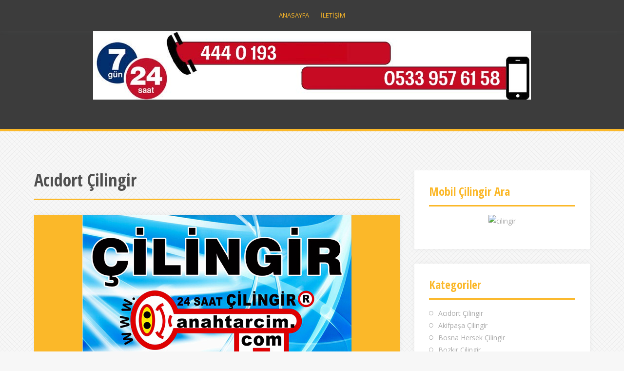

--- FILE ---
content_type: text/html; charset=UTF-8
request_url: https://www.konyacilingir.com/tag/acidort-cilingir
body_size: 6538
content:
<!DOCTYPE html>
<html lang="tr"
	prefix="og: https://ogp.me/ns#" >
<head>
<meta charset="UTF-8">
<meta name="viewport" content="width=device-width, initial-scale=1">
<link rel="profile" href="http://gmpg.org/xfn/11">
<link rel="pingback" href="https://www.konyacilingir.com/xmlrpc.php">

<title>Acıdort Çilingir | Konya Çilingir &amp; Anahtarcı 444 0 193</title>

		<!-- All in One SEO 4.1.4.5 -->
		<meta name="robots" content="max-image-preview:large" />
		<link rel="canonical" href="https://www.konyacilingir.com/tag/acidort-cilingir" />
		<script type="application/ld+json" class="aioseo-schema">
			{"@context":"https:\/\/schema.org","@graph":[{"@type":"WebSite","@id":"https:\/\/www.konyacilingir.com\/#website","url":"https:\/\/www.konyacilingir.com\/","name":"Konya \u00c7ilingir & Anahtarc\u0131 444 0 193","description":"Konya \u00c7ilingir","inLanguage":"tr-TR","publisher":{"@id":"https:\/\/www.konyacilingir.com\/#organization"}},{"@type":"Organization","@id":"https:\/\/www.konyacilingir.com\/#organization","name":"Konya \u00c7ilingir & Anahtarc\u0131 444 0 193","url":"https:\/\/www.konyacilingir.com\/"},{"@type":"BreadcrumbList","@id":"https:\/\/www.konyacilingir.com\/tag\/acidort-cilingir\/#breadcrumblist","itemListElement":[{"@type":"ListItem","@id":"https:\/\/www.konyacilingir.com\/#listItem","position":1,"item":{"@type":"WebPage","@id":"https:\/\/www.konyacilingir.com\/","name":"Ev","description":"Konyada \u00e7ilingir gece \u00e7ilingiri konya oto a\u00e7ma konyada anahtarc\u0131lar yak\u0131n \u00e7ilingir hizmeti.","url":"https:\/\/www.konyacilingir.com\/"},"nextItem":"https:\/\/www.konyacilingir.com\/tag\/acidort-cilingir#listItem"},{"@type":"ListItem","@id":"https:\/\/www.konyacilingir.com\/tag\/acidort-cilingir#listItem","position":2,"item":{"@type":"WebPage","@id":"https:\/\/www.konyacilingir.com\/tag\/acidort-cilingir","name":"Ac\u0131dort \u00c7ilingir","url":"https:\/\/www.konyacilingir.com\/tag\/acidort-cilingir"},"previousItem":"https:\/\/www.konyacilingir.com\/#listItem"}]},{"@type":"CollectionPage","@id":"https:\/\/www.konyacilingir.com\/tag\/acidort-cilingir\/#collectionpage","url":"https:\/\/www.konyacilingir.com\/tag\/acidort-cilingir\/","name":"Ac\u0131dort \u00c7ilingir | Konya \u00c7ilingir & Anahtarc\u0131 444 0 193","inLanguage":"tr-TR","isPartOf":{"@id":"https:\/\/www.konyacilingir.com\/#website"},"breadcrumb":{"@id":"https:\/\/www.konyacilingir.com\/tag\/acidort-cilingir\/#breadcrumblist"}}]}
		</script>
		<!-- All in One SEO -->

<link rel='dns-prefetch' href='//fonts.googleapis.com' />
<link rel='dns-prefetch' href='//s.w.org' />
<link rel="alternate" type="application/rss+xml" title="Konya Çilingir &amp; Anahtarcı 444 0 193 &raquo; beslemesi" href="https://www.konyacilingir.com/feed" />
<link rel="alternate" type="application/rss+xml" title="Konya Çilingir &amp; Anahtarcı 444 0 193 &raquo; yorum beslemesi" href="https://www.konyacilingir.com/comments/feed" />
<link rel="alternate" type="application/rss+xml" title="Konya Çilingir &amp; Anahtarcı 444 0 193 &raquo; Acıdort Çilingir etiket beslemesi" href="https://www.konyacilingir.com/tag/acidort-cilingir/feed" />
		<script type="text/javascript">
			window._wpemojiSettings = {"baseUrl":"https:\/\/s.w.org\/images\/core\/emoji\/13.1.0\/72x72\/","ext":".png","svgUrl":"https:\/\/s.w.org\/images\/core\/emoji\/13.1.0\/svg\/","svgExt":".svg","source":{"concatemoji":"https:\/\/www.konyacilingir.com\/wp-includes\/js\/wp-emoji-release.min.js?ver=5.8.8"}};
			!function(e,a,t){var n,r,o,i=a.createElement("canvas"),p=i.getContext&&i.getContext("2d");function s(e,t){var a=String.fromCharCode;p.clearRect(0,0,i.width,i.height),p.fillText(a.apply(this,e),0,0);e=i.toDataURL();return p.clearRect(0,0,i.width,i.height),p.fillText(a.apply(this,t),0,0),e===i.toDataURL()}function c(e){var t=a.createElement("script");t.src=e,t.defer=t.type="text/javascript",a.getElementsByTagName("head")[0].appendChild(t)}for(o=Array("flag","emoji"),t.supports={everything:!0,everythingExceptFlag:!0},r=0;r<o.length;r++)t.supports[o[r]]=function(e){if(!p||!p.fillText)return!1;switch(p.textBaseline="top",p.font="600 32px Arial",e){case"flag":return s([127987,65039,8205,9895,65039],[127987,65039,8203,9895,65039])?!1:!s([55356,56826,55356,56819],[55356,56826,8203,55356,56819])&&!s([55356,57332,56128,56423,56128,56418,56128,56421,56128,56430,56128,56423,56128,56447],[55356,57332,8203,56128,56423,8203,56128,56418,8203,56128,56421,8203,56128,56430,8203,56128,56423,8203,56128,56447]);case"emoji":return!s([10084,65039,8205,55357,56613],[10084,65039,8203,55357,56613])}return!1}(o[r]),t.supports.everything=t.supports.everything&&t.supports[o[r]],"flag"!==o[r]&&(t.supports.everythingExceptFlag=t.supports.everythingExceptFlag&&t.supports[o[r]]);t.supports.everythingExceptFlag=t.supports.everythingExceptFlag&&!t.supports.flag,t.DOMReady=!1,t.readyCallback=function(){t.DOMReady=!0},t.supports.everything||(n=function(){t.readyCallback()},a.addEventListener?(a.addEventListener("DOMContentLoaded",n,!1),e.addEventListener("load",n,!1)):(e.attachEvent("onload",n),a.attachEvent("onreadystatechange",function(){"complete"===a.readyState&&t.readyCallback()})),(n=t.source||{}).concatemoji?c(n.concatemoji):n.wpemoji&&n.twemoji&&(c(n.twemoji),c(n.wpemoji)))}(window,document,window._wpemojiSettings);
		</script>
		<style type="text/css">
img.wp-smiley,
img.emoji {
	display: inline !important;
	border: none !important;
	box-shadow: none !important;
	height: 1em !important;
	width: 1em !important;
	margin: 0 .07em !important;
	vertical-align: -0.1em !important;
	background: none !important;
	padding: 0 !important;
}
</style>
	<link rel='stylesheet' id='wp-block-library-css'  href='https://www.konyacilingir.com/wp-includes/css/dist/block-library/style.min.css?ver=5.8.8' type='text/css' media='all' />
<link rel='stylesheet' id='alizee-bootstrap-css'  href='https://www.konyacilingir.com/wp-content/themes/alizee/bootstrap/css/bootstrap.min.css?ver=1' type='text/css' media='all' />
<link rel='stylesheet' id='alizee-style-css'  href='https://www.konyacilingir.com/wp-content/themes/alizee/style.css?ver=5.8.8' type='text/css' media='all' />
<style id='alizee-style-inline-css' type='text/css'>
.main-navigation a, .social-navigation li a, .entry-title a:hover, .widget-title, .widgettitle, .social-widget li a::before, .author-social a, .view-all, .view-all a { color: ; }
.main-navigation li:hover, .post-navigation .nav-previous, .post-navigation .nav-next, .paging-navigation .nav-previous, .paging-navigation .nav-next, #today, .tagcloud a, .entry-thumb, .comment-respond input[type="submit"], .cat-link, .search-submit { background-color: ; }
.widget-title, .widgettitle, .entry-thumb, .author-name, .site-header, .page-header, blockquote { border-color: ; }
.sidebar-toggle { border-right-color: ; }
.social-toggle { border-left-color: ; }
.site-title a { color: ; }
.site-description { color: ; }
.entry-title, .entry-title a { color: ; }
body { color: ; }
.site-header { background-color: ; }
.footer-widget-area, .site-info { background-color: ; }

</style>
<link rel='stylesheet' id='alizee-font-awesome-css'  href='https://www.konyacilingir.com/wp-content/themes/alizee/fonts/font-awesome.min.css?ver=5.8.8' type='text/css' media='all' />
<link rel='stylesheet' id='alizee-headings-fonts-css'  href='//fonts.googleapis.com/css?family=Open+Sans+Condensed%3A700&#038;ver=5.8.8' type='text/css' media='all' />
<link rel='stylesheet' id='alizee-body-fonts-css'  href='//fonts.googleapis.com/css?family=Open+Sans%3A400italic%2C700italic%2C400%2C700&#038;ver=5.8.8' type='text/css' media='all' />
<script type='text/javascript' src='https://www.konyacilingir.com/wp-includes/js/jquery/jquery.min.js?ver=3.6.0' id='jquery-core-js'></script>
<script type='text/javascript' src='https://www.konyacilingir.com/wp-includes/js/jquery/jquery-migrate.min.js?ver=3.3.2' id='jquery-migrate-js'></script>
<script type='text/javascript' src='https://www.konyacilingir.com/wp-content/themes/alizee/js/scripts.js?ver=1' id='alizee-scripts-js'></script>
<script type='text/javascript' src='https://www.konyacilingir.com/wp-content/themes/alizee/js/jquery.fitvids.js?ver=1' id='alizee-fitvids-js'></script>
<link rel="https://api.w.org/" href="https://www.konyacilingir.com/wp-json/" /><link rel="alternate" type="application/json" href="https://www.konyacilingir.com/wp-json/wp/v2/tags/36" /><link rel="EditURI" type="application/rsd+xml" title="RSD" href="https://www.konyacilingir.com/xmlrpc.php?rsd" />
<link rel="wlwmanifest" type="application/wlwmanifest+xml" href="https://www.konyacilingir.com/wp-includes/wlwmanifest.xml" /> 
<meta name="generator" content="WordPress 5.8.8" />

<!-- Call Now Button 0.4.7 by Jerry Rietveld (callnowbutton.com) [renderer:modern]-->
<style>#callnowbutton {display:none;} @media screen and (max-width:650px){#callnowbutton {display:block; position:fixed; text-decoration:none; z-index:2147483647;width:55px; height:55px; border-radius:50%; box-shadow: 0 3px 6px rgba(0, 0, 0, 0.3);transform: scale(1);bottom:15px; right:20px;background:url([data-uri]) center/35px 35px no-repeat #00bb00;}}
#callnowbutton span {-moz-osx-font-smoothing: grayscale; -webkit-user-select: none; -ms-user-select: none; user-select: none; display: block; width: auto; background-color: rgba(70,70,70,.9); position: absolute; right: 68px; border-radius: 2px; font-family: Helvetica,Arial,sans-serif; padding: 6px 8px; font-size: 13px; font-weight:700; color: #ececec; top: 15px; box-shadow: 0 1px 2px rgba(0,0,0,.15); word-break: keep-all; line-height: 1em; text-overflow: ellipsis; vertical-align: middle; }</style>
<!--[if lt IE 9]>
<script src="https://www.konyacilingir.com/wp-content/themes/alizee/js/html5shiv.js"></script>
<![endif]-->
<style type="text/css" id="custom-background-css">
body.custom-background { background-image: url("https://www.konyacilingir.com/wp-content/themes/alizee/images/bg.png"); background-position: left top; background-size: auto; background-repeat: repeat; background-attachment: scroll; }
</style>
	</head>


<body class="archive tag tag-acidort-cilingir tag-36 custom-background">

<div id="page" class="hfeed site">
	<a class="skip-link screen-reader-text" href="#content">Skip to content</a>

	<header id="masthead" class="site-header" role="banner">
		<nav id="site-navigation" class="main-navigation" role="navigation">
			<div class="container">
				<button class="menu-toggle btn"><i class="fa fa-bars"></i></button>
				<div class="menu-menu-container"><ul id="menu-menu" class="menu"><li id="menu-item-50" class="menu-item menu-item-type-custom menu-item-object-custom menu-item-home menu-item-50"><a title="Anasayfa" href="http://www.konyacilingir.com/">Anasayfa</a></li>
<li id="menu-item-51" class="menu-item menu-item-type-post_type menu-item-object-page menu-item-51"><a href="https://www.konyacilingir.com/iletisim">İletişim</a></li>
</ul></div>			</div>	
		</nav><!-- #site-navigation -->
		<div class="container">
			<div class="site-branding">
									<a href="https://www.konyacilingir.com/" title="Konya Çilingir &amp; Anahtarcı 444 0 193"><img src="http://www.konyacilingir.com/wp-content/uploads/2017/10/Aydın-Çilingir.jpg" alt="Konya Çilingir &amp; Anahtarcı 444 0 193" /></a>
							</div>
		</div>
			</header><!-- #masthead -->

	<div id="content" class="site-content container">
	<section id="primary" class="content-area">
		<main id="main" class="site-main" role="main">

		
			<header class="page-header">
				<h1 class="page-title">
					Acıdort Çilingir				</h1>
							</header><!-- .page-header -->

						
				
<article id="post-128" class="post-128 post type-post status-publish format-standard has-post-thumbnail hentry category-acidort-cilingir tag-acidort-anahtarci tag-acidort-cilingir tag-acidort-oto-cilingir">

			<div class="entry-thumb">
			<a href="https://www.konyacilingir.com/acidort-cilingir" title="Acıdort Çilingir" >
				<div class="thumb-icon"><i class="fa fa-link"></i></div>
				<img width="552" height="552" src="https://www.konyacilingir.com/wp-content/uploads/2020/12/Acidort-Cilingir.jpg" class="attachment-alizee-thumb size-alizee-thumb wp-post-image" alt="Acıdort Çilingir" loading="lazy" srcset="https://www.konyacilingir.com/wp-content/uploads/2020/12/Acidort-Cilingir.jpg 552w, https://www.konyacilingir.com/wp-content/uploads/2020/12/Acidort-Cilingir-300x300.jpg 300w, https://www.konyacilingir.com/wp-content/uploads/2020/12/Acidort-Cilingir-150x150.jpg 150w" sizes="(max-width: 552px) 100vw, 552px" />			</a>
			<span class="cat-link">
				<a href="https://www.konyacilingir.com/category/acidort-cilingir">Acıdort Çilingir</a>			</span>			
		</div>	
		
	
	<div class="post-content no-thumb">
	
		<header class="entry-header">
			<h1 class="entry-title"><a href="https://www.konyacilingir.com/acidort-cilingir" rel="bookmark">Acıdort Çilingir</a></h1>
						<div class="entry-meta">
				<span class="posted-on"><i class="fa fa-calendar"></i> <a href="https://www.konyacilingir.com/acidort-cilingir" rel="bookmark"><time class="entry-date published" datetime="2020-12-28T00:43:44+03:00">28 Aralık 2020</time><time class="updated" datetime="2020-12-28T00:51:47+03:00">28 Aralık 2020</time></a></span><span class="byline"><i class="fa fa-user"></i> <span class="author vcard"><a class="url fn n" href="https://www.konyacilingir.com/author/admin">admin</a></span></span>			</div><!-- .entry-meta -->
					</header><!-- .entry-header -->

		<div class="entry-summary">
			<p>Acıdort ÇİLİNGİR 0533 957 61 58 Acıdort ANAHTARCI 0542 317 84 20 Konya çilingir ve Konya Anahtarcı hizmetlerimiz Konya çilingir acil olarak 24 saat verilmektedir. Karatay Acıdort mahallesi çilingir servislerimiz [&hellip;]</p>
		</div>
	</div>

</article><!-- #post-## -->
			
			
		
		</main><!-- #main -->
	</section><!-- #primary -->

	<div id="secondary" class="widget-area" role="complementary">
		<aside id="text-2" class="widget widget_text"><h3 class="widget-title">Mobil Çilingir Ara</h3>			<div class="textwidget"><p style="text-align: center;"><a onclick="_gaq.push(['_trackEvent', 'Phone', 'Call', '4440193']);" href="tel:4440193"><img src="http://www.konyacilingir.com/images/cilingir.png" alt="cilingir" border="10" /></a></p>
</div>
		</aside><aside id="categories-3" class="widget widget_categories"><h3 class="widget-title">Kategoriler</h3>
			<ul>
					<li class="cat-item cat-item-35"><a href="https://www.konyacilingir.com/category/acidort-cilingir">Acıdort Çilingir</a>
</li>
	<li class="cat-item cat-item-42"><a href="https://www.konyacilingir.com/category/akifpasa-cilingir">Akifpaşa Çilingir</a>
</li>
	<li class="cat-item cat-item-56"><a href="https://www.konyacilingir.com/category/bosna-hersek-cilingir">Bosna Hersek Çilingir</a>
</li>
	<li class="cat-item cat-item-32"><a href="https://www.konyacilingir.com/category/bozkir-cilingir">Bozkır Çilingir</a>
</li>
	<li class="cat-item cat-item-1"><a href="https://www.konyacilingir.com/category/genel">Genel</a>
</li>
	<li class="cat-item cat-item-58"><a href="https://www.konyacilingir.com/category/gocu-cilingir">Göçü Çilingir</a>
</li>
	<li class="cat-item cat-item-12"><a href="https://www.konyacilingir.com/category/hizmetlerimiz">Hizmetlerimiz</a>
</li>
	<li class="cat-item cat-item-9"><a href="https://www.konyacilingir.com/category/ito-kilit">İto Kilit</a>
</li>
	<li class="cat-item cat-item-45"><a href="https://www.konyacilingir.com/category/kadinhani-cilingir">Kadınhanı Çilingir</a>
</li>
	<li class="cat-item cat-item-26"><a href="https://www.konyacilingir.com/category/karatay-cilingir">Karatay Çilingir</a>
</li>
	<li class="cat-item cat-item-18"><a href="https://www.konyacilingir.com/category/kasa-acma">Kasa Açma</a>
</li>
	<li class="cat-item cat-item-25"><a href="https://www.konyacilingir.com/category/konya-anahtarci">Konya Anahtarcı</a>
</li>
	<li class="cat-item cat-item-24"><a href="https://www.konyacilingir.com/category/konya-cilingir">Konya Çilingir</a>
</li>
	<li class="cat-item cat-item-5"><a href="https://www.konyacilingir.com/category/konya-oto-cilingir">Konya Oto Çilingir</a>
</li>
	<li class="cat-item cat-item-53"><a href="https://www.konyacilingir.com/category/kovanagzi-cilingir">Kovanağzı Çilingir</a>
</li>
	<li class="cat-item cat-item-47"><a href="https://www.konyacilingir.com/category/meram-cilingir">Meram Çilingir</a>
</li>
			</ul>

			</aside>	</div><!-- #secondary -->

	</div><!-- #content -->
	
	<div id="sidebar-footer" class="footer-widget-area clearfix" role="complementary">
		<div class="container">
										<div class="sidebar-column col-md-4 col-sm-4"> <aside id="archives-3" class="widget widget_archive"><h3 class="widget-title">Arşivler</h3>
			<ul>
					<li><a href='https://www.konyacilingir.com/2021/11'>Kasım 2021</a>&nbsp;(1)</li>
	<li><a href='https://www.konyacilingir.com/2021/06'>Haziran 2021</a>&nbsp;(1)</li>
	<li><a href='https://www.konyacilingir.com/2021/04'>Nisan 2021</a>&nbsp;(1)</li>
	<li><a href='https://www.konyacilingir.com/2021/03'>Mart 2021</a>&nbsp;(2)</li>
	<li><a href='https://www.konyacilingir.com/2021/02'>Şubat 2021</a>&nbsp;(2)</li>
	<li><a href='https://www.konyacilingir.com/2021/01'>Ocak 2021</a>&nbsp;(2)</li>
	<li><a href='https://www.konyacilingir.com/2020/12'>Aralık 2020</a>&nbsp;(2)</li>
	<li><a href='https://www.konyacilingir.com/2017/10'>Ekim 2017</a>&nbsp;(1)</li>
	<li><a href='https://www.konyacilingir.com/2016/08'>Ağustos 2016</a>&nbsp;(1)</li>
	<li><a href='https://www.konyacilingir.com/2016/05'>Mayıs 2016</a>&nbsp;(1)</li>
	<li><a href='https://www.konyacilingir.com/2014/09'>Eylül 2014</a>&nbsp;(3)</li>
			</ul>

			</aside> </div> 				<div class="sidebar-column col-md-4 col-sm-4"> <aside id="tag_cloud-3" class="widget widget_tag_cloud"><h3 class="widget-title">Kategoriler</h3><div class="tagcloud"><a href="https://www.konyacilingir.com/category/acidort-cilingir" class="tag-cloud-link tag-link-35 tag-link-position-1" style="font-size: 8pt;" aria-label="Acıdort Çilingir (1 öge)">Acıdort Çilingir</a>
<a href="https://www.konyacilingir.com/category/akifpasa-cilingir" class="tag-cloud-link tag-link-42 tag-link-position-2" style="font-size: 8pt;" aria-label="Akifpaşa Çilingir (1 öge)">Akifpaşa Çilingir</a>
<a href="https://www.konyacilingir.com/category/bosna-hersek-cilingir" class="tag-cloud-link tag-link-56 tag-link-position-3" style="font-size: 8pt;" aria-label="Bosna Hersek Çilingir (1 öge)">Bosna Hersek Çilingir</a>
<a href="https://www.konyacilingir.com/category/bozkir-cilingir" class="tag-cloud-link tag-link-32 tag-link-position-4" style="font-size: 8pt;" aria-label="Bozkır Çilingir (1 öge)">Bozkır Çilingir</a>
<a href="https://www.konyacilingir.com/category/genel" class="tag-cloud-link tag-link-1 tag-link-position-5" style="font-size: 16.4pt;" aria-label="Genel (2 öge)">Genel</a>
<a href="https://www.konyacilingir.com/category/gocu-cilingir" class="tag-cloud-link tag-link-58 tag-link-position-6" style="font-size: 8pt;" aria-label="Göçü Çilingir (1 öge)">Göçü Çilingir</a>
<a href="https://www.konyacilingir.com/category/hizmetlerimiz" class="tag-cloud-link tag-link-12 tag-link-position-7" style="font-size: 8pt;" aria-label="Hizmetlerimiz (1 öge)">Hizmetlerimiz</a>
<a href="https://www.konyacilingir.com/category/kadinhani-cilingir" class="tag-cloud-link tag-link-45 tag-link-position-8" style="font-size: 8pt;" aria-label="Kadınhanı Çilingir (1 öge)">Kadınhanı Çilingir</a>
<a href="https://www.konyacilingir.com/category/karatay-cilingir" class="tag-cloud-link tag-link-26 tag-link-position-9" style="font-size: 22pt;" aria-label="Karatay Çilingir (3 öge)">Karatay Çilingir</a>
<a href="https://www.konyacilingir.com/category/kasa-acma" class="tag-cloud-link tag-link-18 tag-link-position-10" style="font-size: 8pt;" aria-label="Kasa Açma (1 öge)">Kasa Açma</a>
<a href="https://www.konyacilingir.com/category/konya-anahtarci" class="tag-cloud-link tag-link-25 tag-link-position-11" style="font-size: 16.4pt;" aria-label="Konya Anahtarcı (2 öge)">Konya Anahtarcı</a>
<a href="https://www.konyacilingir.com/category/konya-oto-cilingir" class="tag-cloud-link tag-link-5 tag-link-position-12" style="font-size: 22pt;" aria-label="Konya Oto Çilingir (3 öge)">Konya Oto Çilingir</a>
<a href="https://www.konyacilingir.com/category/konya-cilingir" class="tag-cloud-link tag-link-24 tag-link-position-13" style="font-size: 22pt;" aria-label="Konya Çilingir (3 öge)">Konya Çilingir</a>
<a href="https://www.konyacilingir.com/category/kovanagzi-cilingir" class="tag-cloud-link tag-link-53 tag-link-position-14" style="font-size: 8pt;" aria-label="Kovanağzı Çilingir (1 öge)">Kovanağzı Çilingir</a>
<a href="https://www.konyacilingir.com/category/meram-cilingir" class="tag-cloud-link tag-link-47 tag-link-position-15" style="font-size: 8pt;" aria-label="Meram Çilingir (1 öge)">Meram Çilingir</a>
<a href="https://www.konyacilingir.com/category/ito-kilit" class="tag-cloud-link tag-link-9 tag-link-position-16" style="font-size: 8pt;" aria-label="İto Kilit (1 öge)">İto Kilit</a></div>
</aside> </div> 				<div class="sidebar-column col-md-4 col-sm-4"> 
		<aside id="recent-posts-3" class="widget widget_recent_entries">
		<h3 class="widget-title">Son Yazılar</h3>
		<ul>
											<li>
					<a href="https://www.konyacilingir.com/gocu-cilingir">Göçü Çilingir</a>
											<span class="post-date">08 Kasım 2021</span>
									</li>
											<li>
					<a href="https://www.konyacilingir.com/bosna-hersek-cilingir">Bosna Hersek Çilingir</a>
											<span class="post-date">03 Haziran 2021</span>
									</li>
											<li>
					<a href="https://www.konyacilingir.com/kovanagzi-cilingir">Kovanağzı Çilingir</a>
											<span class="post-date">05 Nisan 2021</span>
									</li>
											<li>
					<a href="https://www.konyacilingir.com/ulubatli-hasan-cilingir">Ulubatlı Hasan Çilingir</a>
											<span class="post-date">21 Mart 2021</span>
									</li>
											<li>
					<a href="https://www.konyacilingir.com/meram-havzan-cilingir">Meram Havzan Çilingir</a>
											<span class="post-date">16 Mart 2021</span>
									</li>
					</ul>

		</aside> </div> 		</div>	
	</div>
	<footer id="colophon" class="site-footer" role="contentinfo">
		<div class="site-info">
			<div class="container">
				<a href="http://wordpress.org/">Proudly powered by WordPress</a>
				<span class="sep"> | </span>
				Theme: <a href="http://athemes.com/theme/alizee" rel="nofollow">Alizee</a> by aThemes			</div>
		</div><!-- .site-info -->
	</footer><!-- #colophon -->
</div><!-- #page -->

<a href="tel:444 0 193" id="callnowbutton" ><span>Hemen&nbsp;Ara</span></a><script type='text/javascript' src='https://www.konyacilingir.com/wp-content/themes/alizee/js/skip-link-focus-fix.js?ver=20130115' id='alizee-skip-link-focus-fix-js'></script>
<script type='text/javascript' src='https://www.konyacilingir.com/wp-includes/js/wp-embed.min.js?ver=5.8.8' id='wp-embed-js'></script>

</body>
</html>


<!-- Page cached by LiteSpeed Cache 5.7.0.1 on 2026-01-17 14:44:17 -->